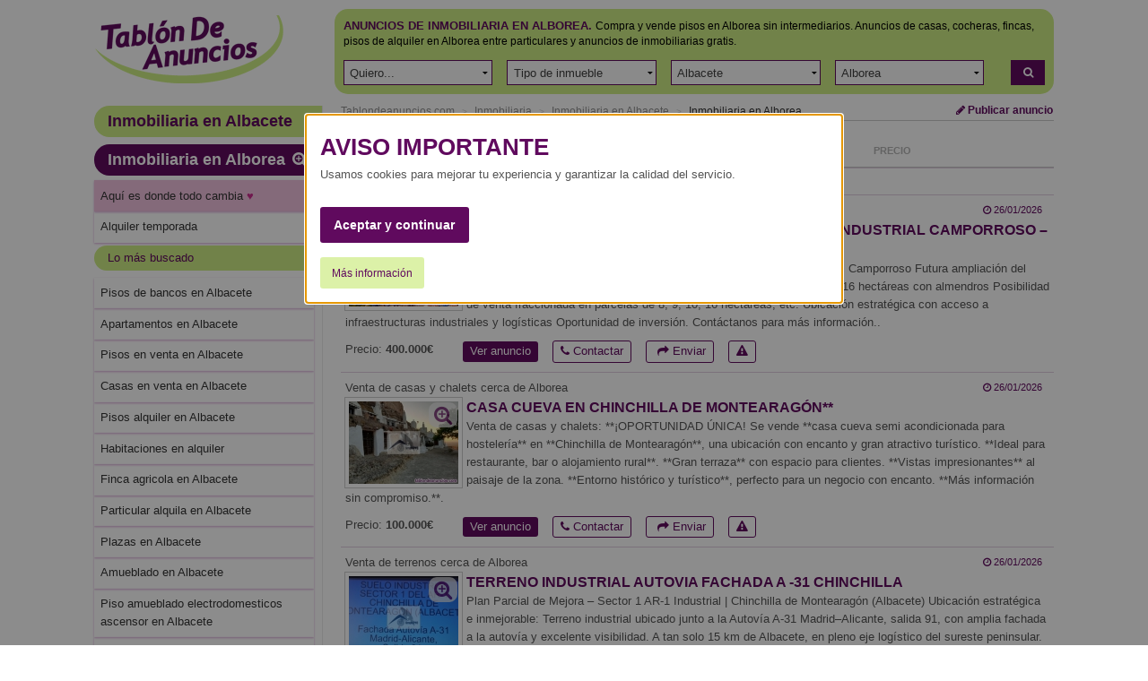

--- FILE ---
content_type: text/html; charset=ISO-8859-1
request_url: https://www.tablondeanuncios.com/inmobiliaria-en-alborea-albacete/
body_size: 13656
content:
<!DOCTYPE html >
<!--[if lt IE 7]><html class="no-js lt-ie9 lt-ie8 lt-ie7"> <![endif]-->
<!--[if IE 7]>   <html class="no-js lt-ie9 lt-ie8"> <![endif]-->
<!--[if IE 8]>   <html class="no-js lt-ie9"> <![endif]-->
<!--[if gt IE 8]><!--> <html class="no-js" lang="es-ES"> <!--<![endif]-->
<head>		<script>_gaq.push(['_trackEvent','Completa','inmobiliaria','Alborea'])</script><title>TABLÓN DE ANUNCIOS .COM - Anuncios inmobiliaria en Alborea - Alquiler y venta de viviendas de particulares  en Alborea</title>
<meta http-equiv="Content-Type" content="text/html; charset=iso-8859-1">
<meta name="language" content="Spanish">
<meta http-equiv="X-UA-Compatible" content="IE=edge">
<meta name="viewport" content="width=device-width, initial-scale=1">
<meta name="robots" content="index, follow">
<meta name="description" content="Inmobiliaria en Alborea sin intermediarios, alquiler y venta de vivienda en Alborea entre particulares. Pisos, chalets, apartamentos, locales comerciales, naves industriales, plazas de garaje, cocheras... - Tablón de Anuncios. ">
<!-- //
Tablondeanuncios.com: Inmobiliaria en Alborea sin intermediarios, alquiler y venta de vivienda en Alborea entre particulares. Pisos, chalets, apartamentos, locales comerciales, naves industriales, plazas de garaje, cocheras... - Tablón de Anuncios 
// -->
<link rel="dns-prefetch" href="https://images0.tablondeanuncios.com">
<link rel="dns-prefetch" href="//ssl.google-analytics.com">
<link rel="dns-prefetch" href="//www.googletagservices.com">
<link rel="dns-prefetch" href="//ajax.googleapis.com">
<link rel="canonical" href="https://www.tablondeanuncios.com/inmobiliaria-en-alborea-albacete/" >
	<script
      async
      src="https://securepubads.g.doubleclick.net/tag/js/gpt.js"
      crossorigin="anonymous"
    ></script>
	<script>
  window.googletag = window.googletag || {cmd: []};
  googletag.cmd.push(function() {
    googletag.defineSlot('/1007934/listado_top_300x250', [300, 250], 'div-gpt-ad-1720164756737-0').addService(googletag.pubads());
    googletag.defineSlot('/1007934/listado_top_970x250', [970, 250], 'div-gpt-ad-1720164874634-0').addService(googletag.pubads());
    googletag.pubads().enableSingleRequest();
	googletag.pubads().collapseEmptyDivs();
	//googletag.pubads().setPrivacySettings({nonPersonalizedAds:true});
    googletag.enableServices();
  });
</script>

<script type="text/javascript" charset="utf-8">
  (function(G,o,O,g,L,e){G[g]=G[g]||function(){(G[g]['q']=G[g]['q']||[]).push(
   arguments)},G[g]['t']=1*new Date;L=o.createElement(O),e=o.getElementsByTagName(
   O)[0];L.async=1;L.src='//www.google.com/adsense/search/async-ads.js';
  e.parentNode.insertBefore(L,e)})(window,document,'script','_googCsa');
</script>
	 <link href="https://maxcdn.bootstrapcdn.com/font-awesome/4.7.0/css/font-awesome.min.css" rel="stylesheet" media="screen">
<link rel="stylesheet" href="https://images0.tablondeanuncios.com/zurb/foundation/scss/app.css"  media="screen">
<script src="https://images0.tablondeanuncios.com/zurb/js/vendor/modernizr-2.7.2.min.js"></script>

<!--[if lt IE 9]>
<link rel="stylesheet" href="/zurb/ie8/foundation.css">
<link rel="stylesheet" href="/zurb/ie8/grid-ie8.css">
<![endif]-->

<!--[if gte IE 9]>
<style type="text/css">.gradient {filter: none;}</style>
<![endif]-->
<style>
.actual h3{text-decoration:underline; font-weight:bold;}
.tdatocon{ background-color:#cc2b8e4a; }
#myModal{text-align:center;}

</style>
<style>

.hub-section{
	padding: 10px;;
	border:1px solid #fafafa;
	background-color:#fafafa;
	margin:10px 0 50px 0;
	/*text-align:justify;*/
	
}

.hub-nav li, .link_input, close-reveal-mode {
    display: inline-block;
    margin: 0 9px 9px 0;
    width: auto;
    background: #fff;
    border: 1px solid #ddd;
    -webkit-border-radius: 3px;
    -moz-border-radius: 3px;
    -ms-border-radius: 3px;
    border-radius: 3px;
    padding: 6px 10px;
}
[class*="block-grid-"]>li {padding:0.125rem}
#myModal{}
.tituloModal{ font-size:2em; }
.lead{ font-weight:bold;}
.simple{color: #909090; text-transform:none;}
.inline { display:inline; color:#600a5f; }

.blanco{background-color:#FFF; }
h2.titleAd{ text-decoration:underline; text-transform:uppercase; }
</style>
<script>	function getCookie_Layer(e){var o=document.cookie,i=o.indexOf(" "+e+"=");if(-1==i&&(i=o.indexOf(e+"=")),-1==i)o=null;else{i=o.indexOf("=",i)+1;var a=o.indexOf(";",i);-1==a&&(a=o.length),o=unescape(o.substring(i,a))}return o}function setCookie_Layer(e,o,i){var a=new Date;a.setDate(a.getDate()+i);var t=escape(o)+(null==i?"":";expires="+a.toUTCString());document.cookie=e+"="+t+"; path=/"}

	var nonPerAds=getCookie_Layer("PerAds")>0?0:1;</script>

</div>
<script type="text/javascript">
var _gaq = _gaq || [];
_gaq.push(['_setAccount', 'UA-570619-1']);
_gaq.push(['_setCookieTimeout','604800']);
_gaq.push(['_setCustomVar',2,'Pagina','<2>-T',3]);
_gaq.push(['_setCustomVar',3,'seccion','inmobiliaria<2>',3]);
_gaq.push(['_trackPageview']);
(function() {
var ga = document.createElement('script'); ga.type = 'text/javascript'; ga.async = true;
ga.src = ('https:' == document.location.protocol ? 'https://ssl' : 'http://www') + '.google-analytics.com/ga.js';
var s = document.getElementsByTagName('script')[0]; s.parentNode.insertBefore(ga, s);
})();
</script>

<!-- Global site tag (gtag.js) - Google Analytics -->
<script async src="https://www.googletagmanager.com/gtag/js?id=G-WR9B0GSE5H"></script>
<script>
  window.dataLayer = window.dataLayer || [];
  function gtag(){dataLayer.push(arguments);}
  gtag('js', new Date());

  gtag('config', 'G-WR9B0GSE5H');



gtag('event','custom', {
    "Pagina":"<2>-T",
});
gtag('event','custom', {
    "Seccion":'inmobiliaria<2>',
});

gtag('set', 'content_group', '<2>');



</script>
<style>
/* Reemplazar solo el ícono .fa-twitter-square por el logo de X */
.fa-twitter-square {
    background: #ffffff url('https://cdn.jsdelivr.net/npm/@fortawesome/fontawesome-free/svgs/brands/x-twitter.svg') no-repeat center / 70%;
    display: inline-block;
    width: 1em;
    height: 1em;
	line-height: 1em;             /* Alinea con el texto */
    vertical-align: -0.125em;     /* Ajuste fino (igual que FA) */
    text-indent: -9999px; /* Oculta el glyph original */
    overflow: hidden;
    border-radius: 0.15em; /* Opcional: mantiene estilo "square" */
}

/* Elimina el contenido del pseudo-elemento de Font Awesome */
.fa-twitter-square:before {
    content: "" !important;
}
}
</style>
<meta property="og:image" content="https://images0.tablondeanuncios.com/imagenesdin/51/80/foto5180300.jpg" > 
<meta property="og:image" content="https://images0.tablondeanuncios.com/imagenesdin/51/80/foto5180414.jpg" > 
<meta property="og:image" content="https://images0.tablondeanuncios.com/imagenesdin/51/83/foto5183323.jpg" > 
<meta property="og:image" content="https://images0.tablondeanuncios.com/imagenesdin/50/68/foto5068859.jpg" > 
<meta property="og:image" content="https://images0.tablondeanuncios.com/imagenesdin/51/04/foto5104709.jpg" > 
<meta property="og:image" content="https://images0.tablondeanuncios.com/imagenesdin/51/04/foto5104717.jpg" > 
<meta property="og:image" content="https://images0.tablondeanuncios.com/imagenes/logo_tda_tw.png" > 
<meta property="og:description" content="Inmobiliaria en Alborea sin intermediarios, alquiler y venta de vivienda en Alborea entre particulares. Pisos, chalets, apartamentos, locales comerciales, naves industriales, plazas de garaje, cocheras... - Tablón de Anuncios. " > 
<meta property="og:title" content="TABLÓN DE ANUNCIOS .COM - Anuncios inmobiliaria en Alborea - Alquiler y venta de viviendas de particulares  en Alborea">
        </head>
<body id="body" class="front category results grid-container">
<div class="grid-x grid-padding-x align-center">
<!--[if lt IE 7]>
<p class="browsehappy">Estás usando un navegador muy antiguo. Haz clic <a href="http://browsehappy.com/" rel="nofollow" target="_blank"><strong>aquí para actualizar tu navegador</strong></a> y navegar más rápido por internet.</p>
<![endif]-->
<div class="cell medium-12 large-11 ">
<header id="header">
<div class="grid-x"><!-- wraper -->
    <div class="small-12 medium-3 cell small-only-text-center">
        <div class="grid-x">
            <div class="small-6 small-only-text-left large-12 medium-12 cell">
            <a id="logo" href="https://www.tablondeanuncios.com/" title="Tablón de Anuncios: segunda mano y ofertas de empleo" ><img src="https://images0.tablondeanuncios.com/imagenes/logo_tda.png" alt="Anuncios inmobiliaria en Alborea - Alquiler y venta de viviendas de particulares  Alborea Albacete" title="Tablón de Anuncios: segunda mano y ofertas de empleo"></a>
            
            </div>
            <div class="small-6 show-for-small-only cell">
            <div class="grid-x small-margin-collapse">
                <div class="small-4 cell" style="border-right:1px solid white;">
                <a href="#" data-toggle="offCanvas"  id="btnOffCanvas" class="button small expand"><i class="fa fa-2x fa-bars"></i></a><br>
                
            </div>
                <div class="small-4 cell" style="border-right:1px solid white;"><span onClick="nlj('/tablon.php?busquedaavanzada=1&amp;tablon_a=2')" class="button small expand"><i class="fa fa-2x fa-search-plus"></i></span>                </div>
                <div class="small-4 cell end">
                    <a href="https://www.tablondeanuncios.com/anuncio_editar.php?nuevo=1" class="button small expand" ><i class="fa fa-2x fa-pencil"></i></a>
                </div>
            </div>
            </div>
        </div>
    </div>
    <div class="small-12 medium-9 cell ">
        <div class="grid-x">
        <div id="search-box" class="small-12 cell">
        <div class="box box-green">
                    <div class="grid-x filter">
        
        <div class="small-12 cell">
                    <h1 style='display:inline;'><span class="upperbold">Anuncios de Inmobiliaria en Alborea.</span></h1>
            <h2 style='font-size:0.75rem;display:inline;'>Compra y vende pisos en Alborea sin intermediarios. Anuncios de casas, cocheras, fincas, pisos de alquiler en Alborea entre particulares y anuncios de inmobiliarias gratis.<br></h2>
                <br>
        </div>
        </div>
        <form action="/tablon.php" method="get" name="busca" id="busca" onsubmit='validaform();'>
        <div class="grid-x grid-padding-x filter">
        <div class="small-10 large-11 cell">
        <ul class="menu simple expanded">
                                                <li onClick="_gaq.push(['_trackEvent','SELECT T','inmobiliaria','',0]);">
                            <input type="hidden" name="tablon_a" id="tablon_a" value="2" >
                            <select name="quiero" id="quiero" onChange="cargaCategorias(this.id)">                            <option value="0" selected>Quiero...</option>
                            <option value="1" >Alquilar</option>
                            <option value="2" >Comprar</option>
                            <option value="3" >Compartir</option>
                        </select></li>
                        <li id="section_content" onClick="_gaq.push(['_trackEvent','SELECT T','inmobiliaria','',0]);"><select name="tablon_b" id="tablon_b"><option value="0">Tipo de inmueble</option></select></li>
                        <li onClick="_gaq.push(['_trackEvent','SELECT T','inmobiliaria','',0]);"><select name="provincia" id="provincia"  onChange='cargaCategorias(this.id);'><option value="0">Todas las provincias</option></select></li>
                        <li >
                            <div class="row collapse">
                                <div class="small-12 columns" onClick="_gaq.push(['_trackEvent','SELECT T','inmobiliaria','',0]);">
                            <select name="localidad" id="localidad"><option value="0">Todas las localidades</option><option value="abengibre">Abengibre</option><option value="alatoz">Alatoz</option><option value="albacete">Albacete</option><option value="albatana">Albatana</option><option value="alborea" selected>Alborea</option><option value="alcadozo">Alcadozo</option><option value="alcala del jucar">Alcalá del Júcar</option><option value="alcaraz">Alcaraz</option><option value="almansa">Almansa</option><option value="alpera">Alpera</option><option value="ayna">Ayna</option><option value="balazote">Balazote</option><option value="balsa de ves">Balsa de Ves</option><option value="barrax">Barrax</option><option value="bienservida">Bienservida</option><option value="bogarra">Bogarra</option><option value="bonete">Bonete</option><option value="carcelen">Carcelén</option><option value="casas de juan nunez">Casas de Juan Núñez</option><option value="casas de lazaro">Casas de Lázaro</option><option value="casas de ves">Casas de Ves</option><option value="casasibanez">CasasIbáñez</option><option value="caudete">Caudete</option><option value="cenizate">Cenizate</option><option value="chinchilla de montearagon">Chinchilla de MonteAragón</option><option value="corralrubio">CorralRubio</option><option value="cotillas">Cotillas</option><option value="el ballestero">El Ballestero</option><option value="el bonillo">El Bonillo</option><option value="elche de la sierra">Elche de la Sierra</option><option value="ferez">Férez</option><option value="fuensanta">Fuensanta</option><option value="fuentealamo">FuenteÁlamo</option><option value="fuentealbilla">Fuentealbilla</option><option value="golosalvo">Golosalvo</option><option value="hellin">Hellín</option><option value="higueruela">Higueruela</option><option value="hoyagonzalo">HoyaGonzalo</option><option value="jorquera">Jorquera</option><option value="la gineta">La Gineta</option><option value="la herrera">La Herrera</option><option value="la recueja">La Recueja</option><option value="la roda">La Roda</option><option value="letur">Letur</option><option value="lezuza">Lezuza</option><option value="lietor">Liétor</option><option value="madrigueras">Madrigueras</option><option value="mahora">Mahora</option><option value="masegoso">Masegoso</option><option value="minaya">Minaya</option><option value="molinicos">Molinicos</option><option value="montalvos">Montalvos</option><option value="montealegre del castillo">Montealegre del Castillo</option><option value="motilleja">Motilleja</option><option value="munera">Munera</option><option value="navas de jorquera">Navas de Jorquera</option><option value="nerpio">Nerpio</option><option value="ontur">Ontur</option><option value="ossa de montiel">Ossa de Montiel</option><option value="paterna del madera">Paterna del Madera</option><option value="penas de san pedro">Peñas de San Pedro</option><option value="penascosa">Peñascosa</option><option value="petrola">Pétrola</option><option value="povedilla">Povedilla</option><option value="pozo canada">Pozo Cañada</option><option value="pozohondo">Pozohondo</option><option value="pozolorente">PozoLorente</option><option value="pozuelo">Pozuelo</option><option value="riopar">Riópar</option><option value="robledo">Robledo</option><option value="salobre">Salobre</option><option value="san pedro">San Pedro</option><option value="socovos">Socovos</option><option value="tarazona de la mancha">Tarazona de la Mancha</option><option value="tobarra">Tobarra</option><option value="valdeganga">Valdeganga</option><option value="vianos">Vianos</option><option value="villa de ves">Villa de Ves</option><option value="villalgordo del jucar">Villalgordo del Júcar</option><option value="villamalea">Villamalea</option><option value="villapalacios">Villapalacios</option><option value="villarrobledo">Villarrobledo</option><option value="villatoya">Villatoya</option><option value="villavaliente">Villavaliente</option><option value="villaverde de guadalimar">Villaverde de Guadalimar</option><option value="viveros">Viveros</option><option value="yeste">Yeste</option>                        </select></div>
                    </div>
        
                    </li>
                    
                                                
                                
                </ul>
        </div>
                <div class="small-2 large-1 cell">
                      <span onClick='javascript:validaform();_gaq.push(["_trackEvent","AFINAR","T inmobiliaria","",0]);'  title="Buscar" class="link_js button small postfix expand"><i class="fa fa-search"></i></span>
                                

            </div>
            <!-- /search input (row) -->
        <input type="hidden" name="orden" value="" ><input name="Submitoculto" type="hidden" value="Buscar"><input name="Submit" type="hidden" value="Buscar">
        <input type="hidden" name="sc" id="selectcambiados" value="" ></form>
                </div><!-- /panel -->
        </div><!-- /search and filter -->
        </div>
    </div><!-- /search, filter, publish -->
</div>
</header>
<!-- main wapper -->
<div id="page">
	<div class="grid-x grid-margin-x">
		<!-- aside: left column (desktop) -->
		<div class="medium-3 cell">
        
                
                
			<aside id="aside">
				<!-- medium and up screens (ul.side-nav) -->
				<div class="off-canvas in-canvas-for-medium position-left " id="offCanvas" data-off-canvas>					                        
					<p class="subheader secondary"><a href="https://www.tablondeanuncios.com/inmobiliaria-en-albacete/">Inmobiliaria en Albacete</a></p>
										
				  <p class="subheader grid-x small-row-collapse" style="margin-bottom:5px;">

						<span class="small-11 cell"><a href="https://www.tablondeanuncios.com/inmobiliaria-en-alborea-albacete/" >Inmobiliaria en Alborea </a></span>


					<span onClick='location.href="/tablon.php?busquedaavanzada=1&amp;tablon_a=2";'  title="Ver todos los filtros: Búsqueda avanzada" class="small-1 cell link_js" ><i class="fa  fa-search-plus"></i></span></p>

					


					<ul class="off-canvas-list listaOffCanvas">							
<li class="tdatocon"><a href="https://www.tablondeanuncios.com/contactos-en-albacete/?l=tdatocont" rel="nofollow" title="Privados  en Alborea" >Aqu&iacute; es donde todo cambia <span style='color:#cc2b8e'>&#8234;&#8234;&hearts;&#65038;&#8236;</span></a></li>
<li><a href="/alquiler-temporada-en-alborea-albacete/" ><span>Alquiler temporada</span></a></li></ul>

<p class="subheader secondary">Lo más buscado</p>
<ul class="off-canvas-list listaOffCanvas"><li><a href="/pisos-de-bancos-en-albacete/">Pisos de bancos en Albacete</a></li><li><a href="/compra-venta-apartamentos-en-albacete/">Apartamentos en Albacete</a></li><li><a href="/venta-pisos-en-albacete/">Pisos en venta en Albacete</a></li><li><a href="/venta-casas-chalets-en-albacete/">Casas en venta en Albacete</a></li><li><a href="/alquiler-pisos-en-albacete/">Pisos alquiler en Albacete</a></li><li><a href="/alquiler-habitacion/">Habitaciones en alquiler</a></li><li><a href="/inmobiliaria-en-albacete/finca-agricola.htm">Finca agricola en Albacete</a></li><li><a href="/inmobiliaria-en-albacete/particular-alquila.htm">Particular alquila en Albacete</a></li><li><a href="/inmobiliaria-en-albacete/plazas.htm">Plazas en Albacete</a></li><li><a href="/inmobiliaria-en-albacete/amueblado.htm">Amueblado en Albacete</a></li><li><a href="/inmobiliaria-en-albacete/piso-amueblado-electrodomesticos-ascensor.htm">Piso amueblado electrodomesticos ascensor en Albacete</a></li><li><a href="/inmobiliaria-en-albacete/apartamento-amueblado.htm">Apartamento amueblado en Albacete</a></li><li><a href="/inmobiliaria-en-albacete/para-reformar.htm">Para reformar en Albacete</a></li><li><a href="/inmobiliaria-en-albacete/con-calefaccion-central.htm">Con calefaccion central en Albacete</a></li><li><a href="/inmobiliaria-en-albacete/plaza-amplia.htm">Plaza amplia en Albacete</a></li><li><a href="/inmobiliaria-en-albacete/terraza.htm">Terraza en Albacete</a></li><li><a href="/inmobiliaria-en-albacete/garaje-grande.htm">Garaje grande en Albacete</a></li><li><a href="/inmobiliaria-en-albacete/habitacion.htm">Habitacion en Albacete</a></li><li><a href="/inmobiliaria-en-albacete/casa-amueblada.htm">Casa amueblada en Albacete</a></li><li><a href="/inmobiliaria-en-albacete/alquiler-cocheras.htm">Alquiler cocheras en Albacete</a></li><li><a href="/inmobiliaria-en-albacete/casa-independiente.htm">Casa independiente en Albacete</a></li></ul>
<div class="off-canvas-list">
	<div style="width:175px; padding:5px; margin:10px auto;" >
				<div style="width:160px;margin:auto;" id="bannerFile" data-interchange="[../includes/small.html, (small)],[../includes/lateralbannerlis2.html,(medium)]">
&nbsp;
</div>
			</div>
</div>

<p class="subheader secondary">Otras áreas</p>
<ul class="off-canvas-list listaOffCanvas"><li><a href="https://www.tablondeanuncios.com/motor-en-albacete/" title="Motor en Albacete">Motor en Albacete</a></li><li><a href="https://www.tablondeanuncios.com/inmobiliaria-en-albacete/" title="Inmobiliaria en Albacete">Inmobiliaria en Albacete</a></li><li><a href="https://www.tablondeanuncios.com/negocios-en-albacete/" title="Negocios en Albacete">Negocios en Albacete</a></li><li><a href="https://www.tablondeanuncios.com/trabajo-en-albacete/" title="Trabajo en Albacete">Trabajo en Albacete</a></li><li><a href="https://www.tablondeanuncios.com/informatica-en-albacete/" title="Informática en Albacete">Informática en Albacete</a></li><li><a href="https://www.tablondeanuncios.com/hogar-en-albacete/" title="Hogar en Albacete">Hogar en Albacete</a></li><li><a href="https://www.tablondeanuncios.com/ocio-en-albacete/" title="Ocio en Albacete">Ocio en Albacete</a></li><li><a href="https://www.tablondeanuncios.com/vacaciones-en-albacete/" title="Viajes y Vacaciones en Albacete">Viajes y Vacaciones en Albacete</a></li><li><a href="https://www.tablondeanuncios.com/deportes-en-albacete/" title="Deportes en Albacete">Deportes en Albacete</a></li><li><a href="https://www.tablondeanuncios.com/estudiantes-en-albacete/" title="Estudiantes en Albacete">Estudiantes en Albacete</a></li><li><a href="https://www.tablondeanuncios.com/servicios-profesionales-en-albacete/" title="Guía Servicios en Albacete">Guía Servicios en Albacete</a></li><li><a href="https://www.tablondeanuncios.com/productos-mercado-local-en-albacete/" title="Mercado Local en Albacete">Mercado Local en Albacete</a></li><li><a href="https://www.tablondeanuncios.com/compartir-prestar-en-albacete/" title="Compartir y prestar en Albacete">Compartir y prestar en Albacete</a></li></ul>
</div>

</aside>
</div><!-- /aside: left column (desktop) -->
<div class="medium-9 cell">


	<section>
		<header>
			<div class="grid-x small-margin-collapse">
				
					<div class="small-12 medium-9 cell">
						<ul class="breadcrumbs">
							<li class='ncurrent hide-for-small-only'><a href="https://www.tablondeanuncios.com/" title="Anuncios segunda mano">Tablondeanuncios.com</a></li><li class='ncurrent hide-for-small-only'><a href="/inmobiliaria/" title="Inmobiliaria">Inmobiliaria</a></li><li class='ncurrent'><a href="/inmobiliaria-en-albacete/" title="Inmobiliaria en Alborea ">Inmobiliaria en Albacete</a></li><li><a href="/inmobiliaria-en-alborea-albacete/" title="Inmobiliaria en Alborea ">Inmobiliaria en Alborea</a></li></ul>
							</div>
						
							<div class="hide-for-small-only large-3 medium-3 cell text-right">

<a href="https://www.tablondeanuncios.com/anuncio_editar.php?nuevo=1" class="button small blank zero" ><i class="fa fa-pencil"></i> Publicar anuncio</a>
</div>
						
						
					</div>  
				</header>
				<hr/>
						<aside>
			<div class="grid-x">
				<hr class="show-for-small-only separator">
				
				<div class="small-12 cell">
                <h2 class="number-of-results small-only-text-center">
                
                Nuevos 7 anuncios de inmobiliaria en Alborea                 </h2>
				</div>
										
					<div class="small-6 medium-3  cell">
						<select id="SupplyAndDemand"  onChange="javascript:location.href=this.value;">
							<option value="/inmobiliaria-en-alborea-albacete/?demanda=t" >Ofertas y Demandas</option>
							<option value="/inmobiliaria-en-alborea-albacete/" selected>Oferta</option>
							<option value="/inmobiliaria-en-alborea-albacete/?demanda=1" >Demanda</option>
						</select>
					</div>
									<div class="small-7 small-offset-2 cell end "><!-- filter -->
					<ul class="filters small-up-3 grid-x zero">
						<li class="small-only-text-center medium-text-right current  cell"><span onClick='nlj("https://www.tablondeanuncios.com/inmobiliaria-en-alborea-albacete/?orden=fechaa");' class="link_js" title="Mostrar primero más antiguo">Fecha <i class="fa fa-angle-down"></i></span></li>	<li class="small-only-text-center medium-text-right  cell"><span onClick='nlj("https://www.tablondeanuncios.com/inmobiliaria-en-alborea-albacete/?orden=precio");' class="link_js" title="Ordenar por precio">Precio</span></li></ul>
</div>
</div>
</aside>
<hr>
<div>
<script type="text/javascript">
var width_w;
var llamar_num_anuncios;
var llamar_num_anuncios_i;
var channel_design_busqueda;
var channel_design_contenido;
var nativos;
var nativos_sup;
var nativos_inf;
var nh;
var nhi;
width_w=document.body.offsetWidth;
if(width_w>500)
{
	llamar_num_anuncios=2;
	llamar_num_anuncios_s=1;
	llamar_num_anuncios_i=1;
	channel_design_busqueda=2273463030;
	channel_design_contenido=8319996637;
	nativos=1920635438;
//	nativos_sup=1920635438;
//	nativos_inf=1920635438;
	nativos_sup=5511132637; //texto - solo texto
	nativos_inf=5511132637; //texto - solo texto
	
		nativos_sup=5511132637; //texto - solo texto
	nativos_inf=3476343039; //texto - thumb + texto
	llamar_num_anuncios=2;
	llamar_num_anuncios_s=1;
	llamar_num_anuncios_i=2;
	nh=90;
	nhi=130;
	
}
else
{
	llamar_num_anuncios=1;
	llamar_num_anuncios_s=1;
	llamar_num_anuncios_i=1;
	channel_design_busqueda=3750196231;
	channel_design_contenido=9796729837;
	nativos=6071633436;
		nativos_sup=9262511435; //texto - thumb + texto
	nativos_inf=6228319839; //texto + display - thumb + texto
	nh=80;
	//nh=80;
	nhi=nh;
	
}
</script>
		<!-- /1007934/listado_top_970x250 -->
		<div id='div-gpt-ad-1720164874634-0' style='min-width: 970px; min-height: 250px;'>
		  <script>
			googletag.cmd.push(function() { googletag.display('div-gpt-ad-1720164874634-0'); });
		  </script>
		</div>
				<div id="wide_ad_unit_b" ></div>
		

	
</div>




	</section>
    <article class="result-item">
    <hr>
    
    <h3 class="titleAd">inmobiliaria cerca de Alborea    </h3>
    </article>
	<article class="result-item" id="5180300">
<div class="grid-x small-12 cell">
	<div class="small-9 cell"><p>Venta de terrenos cerca de Alborea</p></div>
<div class="small-3 cell text-right fecha"><i class="fa fa-clock-o"></i>  26/01/2026</div>
</div>    

<div class="small-12 cell">
<span class="link_js th [radius] left span_foto" onClick="javascript:nlj('/venta-terrenos-en-chinchilla_de_montearagon-albacete/terreno_de_50_hectareas_junto_al_poligono_industrial_camporroso__chinchilla_de_-5180300.htm',1);" title="Ampliar fotograf&iacute;s">
<img alt="Terreno de 50 hectáreas junto al polígono industrial camporroso – chinchilla de " class="lazyload" src="https://images0.tablondeanuncios.com/imagenes/no-image-thumb.jpg" data-src="https://images0.tablondeanuncios.com/imagenesthumb/51/80/foto5180300.jpg"/>
<span class="fotos-plus" title="Ampliar fotos" ><i class="fa fa-2x fa-search-plus"></i></span>
 </span>
<h3><a id="a5180300" href="https://www.tablondeanuncios.com/venta-terrenos-en-chinchilla_de_montearagon-albacete/terreno_de_50_hectareas_junto_al_poligono_industrial_camporroso__chinchilla_de_-5180300.htm" rel="bookmark" target="_blank" class="titleAd">Terreno de 50 hectáreas junto al polígono industrial camporroso – chinchilla de </a></h3>
<p class="hide-for-small-only"> Ubicación: Chinchilla de Montearagón, lindante con el Polígono Industrial Camporroso
 Futura ampliación del Polígono

 CARACTERÍSTICAS:
 Superficie total: 50 hectáreas. De ellas, 16 hectáreas con almendros
 Posibilidad de venta fraccionada en parcelas de 8, 9, 10, 16 hectáreas, etc.
 Ubicación estratégica con acceso a infraestructuras industriales y logísticas

 Oportunidad de inversión. Contáctanos para más información..</p>
<p class="show-for-small-only"><strong>400.000&euro;</strong></p>
</div>
<footer  class="grid-x small-12 cell  ">
<p class="medium-2 cell hide-for-small-only ">
	Precio: <strong>400.000&euro;</strong>		
	</p>
<ul class="menu simple small-12 medium-10 cell ">
		<li class="label radius link_js" onclick='nlj("https://www.tablondeanuncios.com/venta-terrenos-en-chinchilla_de_montearagon-albacete/terreno_de_50_hectareas_junto_al_poligono_industrial_camporroso__chinchilla_de_-5180300.htm",1);'>Ver anuncio</li>
		
		<li class="link_js label radius inverso " onClick="javascript:wet('solicitar_info_p_lite.php?t=1769910377&anuncio=',5180300); _gaq.push(['_trackEvent','Solicitar info','inmobiliaria','',5180300]);"><i class="fa fa-phone"></i> Contactar</li>
		
        <li class="link_js label radius inverso" onclick='_gaq.push(["_trackEvent","Compartir","T","Venta de terrenos"]);javascript:wet("compartir.php?idanuncio=","5180300",350,300);'>&nbsp;<i class="fa fa-share"></i> Enviar</li>
		
		<li class="hide-for-small-only link_js label radius inverso" onclick='javascript:wet("aviso_marcado.php?anuncio=",5180300,400,350);'><i class="fa fa-exclamation-triangle"></i></li></ul>
	
</footer>
<hr><!-- separator -->  
</article><article class="result-item" id="5180414">
<div class="grid-x small-12 cell">
	<div class="small-9 cell"><p>Venta de casas y chalets cerca de Alborea</p></div>
<div class="small-3 cell text-right fecha"><i class="fa fa-clock-o"></i>  26/01/2026</div>
</div>    

<div class="small-12 cell">
<span class="link_js th [radius] left span_foto" onClick="javascript:nlj('/venta-casas-chalets-en-chinchilla_de_montearagon-albacete/casa_cueva_en_chinchilla_de_montearagon__-5180414.htm',1);" title="Ampliar fotograf&iacute;s">
<img alt="Casa cueva en chinchilla de montearagón**  " class="lazyload" src="https://images0.tablondeanuncios.com/imagenes/no-image-thumb.jpg" data-src="https://images0.tablondeanuncios.com/imagenesthumb/51/80/foto5180414.jpg"/>
<span class="fotos-plus" title="Ampliar fotos" ><i class="fa fa-2x fa-search-plus"></i></span>
 </span>
<h3><a id="a5180414" href="https://www.tablondeanuncios.com/venta-casas-chalets-en-chinchilla_de_montearagon-albacete/casa_cueva_en_chinchilla_de_montearagon__-5180414.htm" rel="bookmark" target="_blank" class="titleAd">Casa cueva en chinchilla de montearagón**  </a></h3>
<p class="hide-for-small-only">Venta de casas y chalets: **¡OPORTUNIDAD ÚNICA!

Se vende **casa cueva semi acondicionada para hostelería** en **Chinchilla de Montearagón**, una ubicación con encanto y gran atractivo turístico.  

 **Ideal para restaurante, bar o alojamiento rural**.  
 **Gran terraza** con espacio para clientes.  
 **Vistas impresionantes** al paisaje de la zona.  
 **Entorno histórico y turístico**, perfecto para un negocio con encanto.  

 **Más información sin compromiso.**.</p>
<p class="show-for-small-only"><strong>100.000&euro;</strong></p>
</div>
<footer  class="grid-x small-12 cell  ">
<p class="medium-2 cell hide-for-small-only ">
	Precio: <strong>100.000&euro;</strong>		
	</p>
<ul class="menu simple small-12 medium-10 cell ">
		<li class="label radius link_js" onclick='nlj("https://www.tablondeanuncios.com/venta-casas-chalets-en-chinchilla_de_montearagon-albacete/casa_cueva_en_chinchilla_de_montearagon__-5180414.htm",1);'>Ver anuncio</li>
		
		<li class="link_js label radius inverso " onClick="javascript:wet('solicitar_info_p_lite.php?t=1769910377&anuncio=',5180414); _gaq.push(['_trackEvent','Solicitar info','inmobiliaria','',5180414]);"><i class="fa fa-phone"></i> Contactar</li>
		
        <li class="link_js label radius inverso" onclick='_gaq.push(["_trackEvent","Compartir","T","Venta de casas y chalets"]);javascript:wet("compartir.php?idanuncio=","5180414",350,300);'>&nbsp;<i class="fa fa-share"></i> Enviar</li>
		
		<li class="hide-for-small-only link_js label radius inverso" onclick='javascript:wet("aviso_marcado.php?anuncio=",5180414,400,350);'><i class="fa fa-exclamation-triangle"></i></li></ul>
	
</footer>
<hr><!-- separator -->  
</article><article class="result-item" id="5183323">
<div class="grid-x small-12 cell">
	<div class="small-9 cell"><p>Venta de terrenos cerca de Alborea</p></div>
<div class="small-3 cell text-right fecha"><i class="fa fa-clock-o"></i>  26/01/2026</div>
</div>    

<div class="small-12 cell">
<span class="link_js th [radius] left span_foto" onClick="javascript:nlj('/venta-terrenos-en-chinchilla_de_montearagon-albacete/oportunidad_de_inversion_en_zona_carretas_puerta_valencia-5183323.htm',1);" title="Ampliar fotograf&iacute;s">
<img alt="Terreno industrial autovia fachada A -31 chinchilla " class="lazyload" src="https://images0.tablondeanuncios.com/imagenes/no-image-thumb.jpg" data-src="https://images0.tablondeanuncios.com/imagenesthumb/51/83/foto5183323.jpg"/>
<span class="fotos-plus" title="Ampliar fotos" ><i class="fa fa-2x fa-search-plus"></i></span>
 </span>
<h3><a id="a5183323" href="https://www.tablondeanuncios.com/venta-terrenos-en-chinchilla_de_montearagon-albacete/oportunidad_de_inversion_en_zona_carretas_puerta_valencia-5183323.htm" rel="bookmark" target="_blank" class="titleAd">Terreno industrial autovia fachada A -31 chinchilla </a></h3>
<p class="hide-for-small-only">Plan Parcial de Mejora – Sector 1 AR-1 Industrial | Chinchilla de Montearagón (Albacete)

 Ubicación estratégica e inmejorable:
Terreno industrial ubicado junto a la Autovía A-31 Madrid–Alicante, salida 91, con amplia fachada a la autovía y excelente visibilidad.
A tan solo 15 km de Albacete, en pleno eje logístico del sureste peninsular.

Clasificación urbanística: Suelo Industrial.
Incluido en el Plan Parcial de Mejora del Sector 1 – AR-1 Industrial del P.O.M.
Accesos directos de entrada y salida a la autovía.
Ideal para logística, industria, distribución o centros tecnológicos.

Ubicación con gran proyección, perfecta para empre.</p>
<p class="show-for-small-only"><strong>1.200.000&euro;</strong></p>
</div>
<footer  class="grid-x small-12 cell  ">
<p class="medium-2 cell hide-for-small-only ">
	Precio: <strong>1.200.000&euro;</strong>		
	</p>
<ul class="menu simple small-12 medium-10 cell ">
		<li class="label radius link_js" onclick='nlj("https://www.tablondeanuncios.com/venta-terrenos-en-chinchilla_de_montearagon-albacete/oportunidad_de_inversion_en_zona_carretas_puerta_valencia-5183323.htm",1);'>Ver anuncio</li>
		
		<li class="link_js label radius inverso " onClick="javascript:wet('solicitar_info_p_lite.php?t=1769910377&anuncio=',5183323); _gaq.push(['_trackEvent','Solicitar info','inmobiliaria','',5183323]);"><i class="fa fa-phone"></i> Contactar</li>
		
        <li class="link_js label radius inverso" onclick='_gaq.push(["_trackEvent","Compartir","T","Venta de terrenos"]);javascript:wet("compartir.php?idanuncio=","5183323",350,300);'>&nbsp;<i class="fa fa-share"></i> Enviar</li>
		
		<li class="hide-for-small-only link_js label radius inverso" onclick='javascript:wet("aviso_marcado.php?anuncio=",5183323,400,350);'><i class="fa fa-exclamation-triangle"></i></li></ul>
	
</footer>
<hr><!-- separator -->  
</article><article class="result-item" id="5068859">
<div class="grid-x small-12 cell">
	<div class="small-9 cell"><p>Alquiler de locales cerca de Alborea</p></div>
<div class="small-3 cell text-right fecha"><i class="fa fa-clock-o"></i>  14/04/2025</div>
</div>    

<div class="small-12 cell">
<span class="link_js th [radius] left span_foto" onClick="javascript:nlj('/alquiler-locales-en-albacete/alquiler_o_venta-5068859.htm',1);" title="Ampliar fotograf&iacute;s">
<img alt="Alquiler o venta" class="lazyload" src="https://images0.tablondeanuncios.com/imagenes/no-image-thumb.jpg" data-src="https://images0.tablondeanuncios.com/imagenesthumb/50/68/foto5068859.jpg"/>
<span class="fotos-plus" title="Ampliar fotos" ><i class="fa fa-2x fa-search-plus"></i></span>
 </span>
<h3><a id="a5068859" href="https://www.tablondeanuncios.com/alquiler-locales-en-albacete/alquiler_o_venta-5068859.htm" rel="bookmark" target="_blank" class="titleAd">De transito, Alquiler o venta</a></h3>
<p class="hide-for-small-only">Alquiler de local muy bien sitiado, chaflán diáfano absolutamente,  en Chinchilla de Montearagon, a pie de autovía y crta de interior. En la zona más popular de lo localidad. Al paso del Colegio, instituto, zona de recreo y parque y los restaurantes de crta.
 Aprox 380mts, libres disponibles y también cabe posible alquilar la mitad. Ideal para restaurante o comercio, exposición y venta.
Todas las facilidades para su alquiler o venta. 
Llámanos cualquier día de la semana para verlo. El precio….increíble &#128077;.</p>
<p class="show-for-small-only"><strong>1&euro;</strong></p>
</div>
<footer  class="grid-x small-12 cell  ">
<p class="medium-2 cell hide-for-small-only ">
	Precio: <strong>1&euro;</strong>		
	</p>
<ul class="menu simple small-12 medium-10 cell ">
		<li class="label radius link_js" onclick='nlj("https://www.tablondeanuncios.com/alquiler-locales-en-albacete/alquiler_o_venta-5068859.htm",1);'>Ver anuncio</li>
		
		<li class="link_js label radius inverso " onClick="javascript:wet('solicitar_info_p_lite.php?t=1769910377&anuncio=',5068859); _gaq.push(['_trackEvent','Solicitar info','inmobiliaria','',5068859]);"><i class="fa fa-phone"></i> Contactar</li>
		
        <li class="link_js label radius inverso" onclick='_gaq.push(["_trackEvent","Compartir","T","Alquiler de locales"]);javascript:wet("compartir.php?idanuncio=","5068859",350,300);'>&nbsp;<i class="fa fa-share"></i> Enviar</li>
		
		<li class="hide-for-small-only link_js label radius inverso" onclick='javascript:wet("aviso_marcado.php?anuncio=",5068859,400,350);'><i class="fa fa-exclamation-triangle"></i></li></ul>
	
</footer>
<hr><!-- separator -->  
</article><article class="result-item" id="4987915">
<div class="grid-x small-12 cell">
	<div class="small-9 cell"><p>Alquiler de pisos cerca de Alborea</p></div>
<div class="small-3 cell text-right fecha"><i class="fa fa-clock-o"></i>  06/09/2024</div>
</div>    

<div class="small-12 cell">
<span class="link_js th [radius] left span_foto" onClick="javascript:nlj('/alquiler-pisos-en-chinchilla_de_montearagon-albacete/se_alquila_piso_para_feria__-4987915.htm',1);" title="Ampliar fotograf&iacute;s">
<img alt="Se alquila piso para feria  " class="lazyload" src="https://images0.tablondeanuncios.com/imagenes/no-image-thumb.jpg" data-src="https://images0.tablondeanuncios.com/imagenes/no-image-thumb.jpg"/>
 </span>
<h3><a id="a4987915" href="https://www.tablondeanuncios.com/alquiler-pisos-en-chinchilla_de_montearagon-albacete/se_alquila_piso_para_feria__-4987915.htm" rel="bookmark" target="_blank" class="titleAd">Se alquila piso para feria  </a></h3>
<p class="hide-for-small-only">Se alquila piso para feria de albacete 
maximo de 6 pax
300 euros diarios.</p>
<p class="show-for-small-only"><strong>300&euro;</strong></p>
</div>
<footer  class="grid-x small-12 cell  ">
<p class="medium-2 cell hide-for-small-only ">
	Precio: <strong>300&euro;</strong>		
	</p>
<ul class="menu simple small-12 medium-10 cell ">
		<li class="label radius link_js" onclick='nlj("https://www.tablondeanuncios.com/alquiler-pisos-en-chinchilla_de_montearagon-albacete/se_alquila_piso_para_feria__-4987915.htm",1);'>Ver anuncio</li>
		
		<li class="link_js label radius inverso " onClick="javascript:wet('solicitar_info_p_lite.php?t=1769910377&anuncio=',4987915); _gaq.push(['_trackEvent','Solicitar info','inmobiliaria','',4987915]);"><i class="fa fa-phone"></i> Contactar</li>
		
        <li class="link_js label radius inverso" onclick='_gaq.push(["_trackEvent","Compartir","T","Alquiler de pisos"]);javascript:wet("compartir.php?idanuncio=","4987915",350,300);'>&nbsp;<i class="fa fa-share"></i> Enviar</li>
		
		<li class="hide-for-small-only link_js label radius inverso" onclick='javascript:wet("aviso_marcado.php?anuncio=",4987915,400,350);'><i class="fa fa-exclamation-triangle"></i></li></ul>
	
</footer>
<hr><!-- separator -->  
</article><article class="result-item" id="5104709">
<div class="grid-x small-12 cell">
	<div class="small-9 cell"><p>Venta de casas y chalets cerca de Alborea</p></div>
<div class="small-3 cell text-right fecha"><i class="fa fa-clock-o"></i>  06/08/2024</div>
</div>    

<div class="small-12 cell">
<span class="link_js th [radius] left span_foto" onClick="javascript:nlj('/venta-casas-chalets-en-casas_de_juan_nunez-albacete/casa_adosado_262_m2_4_dormitorios_2_banos_2_g-5104709.htm',1);" title="Ampliar fotograf&iacute;s">
<img alt="Casa, Adosado, 262 m2, 4 dormitorios, 2 baños, 2 g" class="lazyload" src="https://images0.tablondeanuncios.com/imagenes/no-image-thumb.jpg" data-src="https://images0.tablondeanuncios.com/imagenesthumb/51/04/foto5104709.jpg"/>
<span class="fotos-plus" title="Ampliar fotos" ><i class="fa fa-2x fa-search-plus"></i></span>
 </span>
<h3><a id="a5104709" href="https://www.tablondeanuncios.com/venta-casas-chalets-en-casas_de_juan_nunez-albacete/casa_adosado_262_m2_4_dormitorios_2_banos_2_g-5104709.htm" rel="bookmark" target="_blank" class="titleAd">Casa, Adosado, 262 m2, 4 dormitorios, 2 baños, 2 g</a></h3>
<p class="hide-for-small-only">Casa, Adosado, 262 m2, 4 dormitorios, 2 baños, 2 garajes, Nuevo, planta 0, con trastero,  SOLAMENTE ALQUILER CON OPCION A COMPRA 120.000 ?, con OPCIÓN A COMPRA. Alquiler 400 ? MES, comunidad incluida .</p>
<p class="show-for-small-only"><strong>105.000&euro;</strong></p>
</div>
<footer  class="grid-x small-12 cell  ">
<p class="medium-2 cell hide-for-small-only ">
	Precio: <strong>105.000&euro;</strong>		
	</p>
<ul class="menu simple small-12 medium-10 cell ">
		<li class="label radius link_js" onclick='nlj("https://www.tablondeanuncios.com/venta-casas-chalets-en-casas_de_juan_nunez-albacete/casa_adosado_262_m2_4_dormitorios_2_banos_2_g-5104709.htm",1);'>Ver anuncio</li>
		
		<li class="link_js label radius inverso " onClick="javascript:wet('solicitar_info_p_lite.php?t=1769910377&anuncio=',5104709); _gaq.push(['_trackEvent','Solicitar info','inmobiliaria','',5104709]);"><i class="fa fa-phone"></i> Contactar</li>
		
        <li class="link_js label radius inverso" onclick='_gaq.push(["_trackEvent","Compartir","T","Venta de casas y chalets"]);javascript:wet("compartir.php?idanuncio=","5104709",350,300);'>&nbsp;<i class="fa fa-share"></i> Enviar</li>
		
		<li class="hide-for-small-only link_js label radius inverso" onclick='javascript:wet("aviso_marcado.php?anuncio=",5104709,400,350);'><i class="fa fa-exclamation-triangle"></i></li></ul>
	
</footer>
<hr><!-- separator -->  
</article><article class="result-item" id="5104717">
<div class="grid-x small-12 cell">
	<div class="small-9 cell"><p>Venta de casas y chalets cerca de Alborea</p></div>
<div class="small-3 cell text-right fecha"><i class="fa fa-clock-o"></i>  06/08/2024</div>
</div>    

<div class="small-12 cell">
<span class="link_js th [radius] left span_foto" onClick="javascript:nlj('/venta-casas-chalets-en-casas_de_juan_nunez-albacete/chalet_adosado_262_m2_4_dormitorios_2_banos_2-5104717.htm',1);" title="Ampliar fotograf&iacute;s">
<img alt="Chalet, Adosado, 262 m2, 4 dormitorios, 2 baños, 2" class="lazyload" src="https://images0.tablondeanuncios.com/imagenes/no-image-thumb.jpg" data-src="https://images0.tablondeanuncios.com/imagenesthumb/51/04/foto5104717.jpg"/>
<span class="fotos-plus" title="Ampliar fotos" ><i class="fa fa-2x fa-search-plus"></i></span>
 </span>
<h3><a id="a5104717" href="https://www.tablondeanuncios.com/venta-casas-chalets-en-casas_de_juan_nunez-albacete/chalet_adosado_262_m2_4_dormitorios_2_banos_2-5104717.htm" rel="bookmark" target="_blank" class="titleAd">Chalet, Adosado, 262 m2, 4 dormitorios, 2 baños, 2</a></h3>
<p class="hide-for-small-only">Chalet, Adosado, 262 m2, 4 dormitorios, 2 baños, 2 garajes, Seminuevo, planta 0, 3 armarios, 1 terrazas, 15 m2 de terraza, cocina Amueblada,  ADOSADO EN CASAS DE JUAN NUÑEZ, LA CAÑADA, 24O METROS UTILES, SIN MUEBLES, FALTA FRIGORIFICO Y LAVADORA, TERRAZA DE 15 METROS, 4 DORMITORIOS, 2 BAÑOS, AMPLIO GARAJE, CALEFACCION DE PROPANO, SEMINUEVO .</p>
<p class="show-for-small-only"><strong>120.000&euro;</strong></p>
</div>
<footer  class="grid-x small-12 cell  ">
<p class="medium-2 cell hide-for-small-only ">
	Precio: <strong>120.000&euro;</strong>		
	</p>
<ul class="menu simple small-12 medium-10 cell ">
		<li class="label radius link_js" onclick='nlj("https://www.tablondeanuncios.com/venta-casas-chalets-en-casas_de_juan_nunez-albacete/chalet_adosado_262_m2_4_dormitorios_2_banos_2-5104717.htm",1);'>Ver anuncio</li>
		
		<li class="link_js label radius inverso " onClick="javascript:wet('solicitar_info_p_lite.php?t=1769910377&anuncio=',5104717); _gaq.push(['_trackEvent','Solicitar info','inmobiliaria','',5104717]);"><i class="fa fa-phone"></i> Contactar</li>
		
        <li class="link_js label radius inverso" onclick='_gaq.push(["_trackEvent","Compartir","T","Venta de casas y chalets"]);javascript:wet("compartir.php?idanuncio=","5104717",350,300);'>&nbsp;<i class="fa fa-share"></i> Enviar</li>
		
		<li class="hide-for-small-only link_js label radius inverso" onclick='javascript:wet("aviso_marcado.php?anuncio=",5104717,400,350);'><i class="fa fa-exclamation-triangle"></i></li></ul>
	
</footer>
<hr><!-- separator -->  
</article>


<!-- banner inferior -->
<hr>
<div>
<div id="narrow_ad_unit" ></div>
								<hr>
			</div> 
            
			



	<div >
		<ul class="pagination text-center">
 <li class="current"><strong>1</strong></li> </ul>
	</div>










</div> 
</div>
</div>
<script type="text/javascript" charset="utf-8">
 var per=(nonPerAds==0 ? "true" : "false");
var pageOptions = {
'pubId' : 'pub-2662455493681427',
'numRepeated' : llamar_num_anuncios, 
'channel' : channel_design_busqueda+'+5404911654+1455103833+8128602633',
'siteLinks' : false,
'hl':'es',
'plusOnes': false,
'sellerRatings': false,
'linkTarget':'_blank',
'query' : ' inmobiliaria Albacete Alborea alquiler comprar inmobiliaria vender inmobiliaria en Alborea prestamo hipoteca en Alborea',
'PersonalizedAds': per
}

var wide_ad_unit = {
'container' : 'wide_ad_unit_b',
'minTop' : llamar_num_anuncios,
'maxTop' : llamar_num_anuncios,
'lines' : 3,
'fontFamily' : 'arial',
'fontSizeTitle' : '20px',
'fontSizeDescription' : '15px',
'fontSizeDomainLink' : '15px',
'colorBackground':'#FFFFFF',
'colorTitleLink' : '#6A1C68',
'noTitleUnderline': true,
'titleBold' : true,
'detailedAttribution': false
};
var narrow_ad_unit = {
'container' : 'narrow_ad_unit',
'number' : 2,
'lines' : 3,
'fontFamily' : 'arial',
'fontSizeTitle' : '20px',
'fontSizeDescription' : '15px',
'fontSizeDomainLink' : '15px',
'colorBackground':'#FFFFFF',
'colorTitleLink' : '#6A1C68',
'noTitleUnderline': true,
'titleBold' : true,
'detailedAttribution': false
};

var central_ad_unit = {
'container' : 'central_ad_unit',
'number' : 2,
'lines' : 2,
'fontFamily' : 'arial',
'fontSizeTitle' : '20px',
'fontSizeDescription' : '15px',
'fontSizeDomainLink' : '15px',
'colorBackground':'#FFFFFF',
'colorTitleLink' : '#6A1C68',
'noTitleUnderline': true,
'titleBold' : true,
'detailedAttribution': false
};

_googCsa('ads',pageOptions, wide_ad_unit, narrow_ad_unit,central_ad_unit);
</script> 
 					<script type="text/javascript" language="javascript" src="https://images0.tablondeanuncios.com/js/cabecera_area_dependientesr.js"></script>
 					 					<script type="text/javascript">
 					var optionsProvincias = "<option value='0'>En España<\/option><option value='2'>A Coruña<\/option><option value='3'>Álava<\/option><option value='4' selected>Albacete<\/option><option value='5'>Alicante<\/option><option value='6'>Almería<\/option><option value='7'>Asturias<\/option><option value='8'>Ávila<\/option><option value='9'>Badajoz<\/option><option value='10'>Baleares<\/option><option value='11'>Barcelona<\/option><option value='12'>Burgos<\/option><option value='13'>Cáceres<\/option><option value='14'>Cádiz<\/option><option value='15'>Cantabria<\/option><option value='16'>Castellón<\/option><option value='17'>Ceuta<\/option><option value='18'>Ciudad Real<\/option><option value='19'>Córdoba<\/option><option value='20'>Cuenca<\/option><option value='21'>Girona<\/option><option value='22'>Granada<\/option><option value='23'>Guadalajara<\/option><option value='24'>Guipúzcoa<\/option><option value='25'>Huelva<\/option><option value='26'>Huesca<\/option><option value='27'>Jaén<\/option><option value='28'>La Rioja<\/option><option value='29'>Las Palmas<\/option><option value='30'>León<\/option><option value='31'>Lleida<\/option><option value='32'>Lugo<\/option><option value='33'>Madrid<\/option><option value='34'>Málaga<\/option><option value='35'>Melilla<\/option><option value='36'>Murcia<\/option><option value='37'>Navarra<\/option><option value='38'>Ourense<\/option><option value='39'>Palencia<\/option><option value='40'>Pontevedra<\/option><option value='41'>Salamanca<\/option><option value='42'>SC Tenerife<\/option><option value='43'>Segovia<\/option><option value='44'>Sevilla<\/option><option value='45'>Soria<\/option><option value='46'>Tarragona<\/option><option value='47'>Teruel<\/option><option value='48'>Toledo<\/option><option value='49'>Valencia<\/option><option value='50'>Valladolid<\/option><option value='51'>Vizcaya<\/option><option value='52'>Zamora<\/option><option value='53'>Zaragoza<\/option>";
 												var optionsSeccionInmo="<option value='0'>Tipo de inmueble</option>";
							
if (document.addEventListener) {
    document.addEventListener('DOMContentLoaded', init, true);
} else if (document.all && !window.opera){ //Crude test for IE
//Define a "blank" external JavaScript tag
    document.write('<script type="text/javascript" id="contentloadtag" defer="defer" src="javascript:void(0)"><\/script>');
    var contentloadtag=document.getElementById("contentloadtag");
    contentloadtag.onreadystatechange=function(){
        if (this.readyState=="complete") {
            init();
            //ie('open');
        }
    }
}

function init(){
	addOptionsToSelect("provincia",optionsProvincias);
			addOptionsToSelect("tablon_b",optionsSeccionInmo);
		};
</script>





<div style="clear:both;">
	<footer id="footer">
<hr>
<div class="grid-x">
<div class="small-12 medium-6 cell small-text-center" >
	<ul class="inline-list">
      <li onclick="nlj('https://www.tablondeanuncios.com/pol_respons.php',1);" class="link_js">Condiciones de uso</li>
      <li onclick="nlj('https://www.tablondeanuncios.com/politica-cookies.php',1)" class="link_js">Política de Cookies</li>
      <li onclick="nlj('https://www.tablondeanuncios.com/publicidad-anuncios.php',1)" class="link_js">Publicidad</li>
      <li onclick="nlj('https://www.tablondeanuncios.com/contacto_ayuda.php?p=1',1)" class="link_js hide-for-small-only">Contactar</li>
    </ul>
</div>  

<div class="small-6 medium-3 cell small-text-center grid-x">
<div class="small-6 cell" >
	<span onclick='nlj("https://www.tablondeanuncios.com/faq.php",1);' class="link_js" title="Ayuda"><i class="fa fa-2x fa-question-circle" style="color:#600a5e;"></i></span>
</div>
<div class="small-2 cell small-text-center auto" >
	<span onclick="javascript:nlj('https://www.tablondeanuncios.com/mis-anuncios/',1);" class="link_js" title="Mis Anuncios"><i class="fa fa-2x fa-lock" style="color:#600a5e;"></i></span>
    
    </div>
    </div>
		    <div class="small-6 medium-3 cell small-only-text-center medium-text-right" >
		<a href="https://www.facebook.com/sharer.php?u=https://www.tablondeanuncios.com/inmobiliaria-en-alborea-albacete/" target="_blank" rel="nofollow noopener"><i class="fa fa-2x fa-facebook-square" style="color:#3B5998;"></i></a>&nbsp;&nbsp;
		<a href="https://www.twitter.com/share?url=https://www.tablondeanuncios.com/inmobiliaria-en-alborea-albacete/&text=Anuncios+de+Inmobiliaria+en+Alborea." target="_blank" rel="nofollow noopener"><i class="fa fa-2x fa-twitter-square" style="color:#20C7FF;"></i></a>&nbsp;&nbsp;
		
                
        
<a href="https://api.whatsapp.com/send?text=Mira+esta+p%C3%A1gina%3A+Anuncios+de+Inmobiliaria+en+Alborea.+https%3A%2F%2Fwww.tablondeanuncios.com%2Finmobiliaria-en-alborea-albacete%2F%3Futm_source%3Dwhatsapp%26utm_medium%3Dpie"  target="_blank" rel="nofollow noopener"><i class="fa fa-2x fa-whatsapp" style="color:#4dc247;"></i></a>
		
		
    </div>
		    <div class="small-12 cell small-only-text-center ">
      <p style="line-height:0.9rem;padding:2px 0;">&copy;1999-2026 TablondeAnuncios.com: Compra venta de segunda mano, anuncios clasificados y ofertas de empleo</p>
    </div>    
</div>        
</footer></div>
<style>#shadowbg{position:absolute;z-index:100;top:0;left:0;background-color:#fff;filter:alpha(opacity=70);-moz-opacity:0.7;opacity:0.7}#popbox{position:absolute;background: #ffffff;border: #681868 5px solid ;z-index: 103;text-align: right;top: 50%;display: block;box-shadow: 0 0 15px #681868; padding:10px;}.close{color:#681868;font-family: verdana; font-size: 10pt; font-weight: bold; text-decoration:none}#boxf{width:420px;height:340px}</style>
<div id="wbox"></div>
<script type="text/javascript" language="javascript" src="https://images0.tablondeanuncios.com/js/funciones2.js"></script>
<!-- scripts -->
<script src="https://ajax.googleapis.com/ajax/libs/jquery/1.12.4/jquery.min.js"></script>
<script>window.jQuery || document.write('<script src="https://images0.tablondeanuncios.com/zurb/js/vendor/jquery-1.10.2.min.js"><\/script>')</script>
<script src="https://images0.tablondeanuncios.com/zurb/foundation/js/vendor/jquery.js"></script>
<script src="https://images0.tablondeanuncios.com/zurb/foundation/js/vendor/foundation.min.js"></script>
<script src="https://images0.tablondeanuncios.com/zurb/foundation/js/vendor/what-input.js"></script>
<script>
	$(document).foundation();
</script>


<div id="layer_cookie" class="reveal medium" data-reveal aria-labelledby="modalTitle" aria-hidden="true" role="dialog" data-close-on-click="false" data-close-on-esc="false">
  <p class="titleAd tituloModal" >AVISO IMPORTANTE</p><P>Usamos cookies para mejorar tu experiencia y garantizar la calidad del servicio. </P><br><br>
  <span class="lead link_js button medium radius" onClick="CookieLayerVisto(); $('#layer_cookie').foundation('close');">Aceptar y continuar</span><br>
  <span class="link_js button secondary small radius" onclick="nlj('/politica-cookies.php',1);">M&aacute;s informaci&oacute;n</span>
  </div>


<script>
$('#layer_cookie').foundation();
function CookieLayerVisualizado(e){setCookie_Layer("cookie_tda",e,2),setCookie_Layer("PerAds",0,2),$("#layer_cookie").foundation('close');}function CookieLayerVisto(){setCookie_Layer("cookie_tda",2,365),setCookie_Layer("PerAds",1,365),$("#layer_cookie").foundation('close');}var CookieLayer=getCookie_Layer("cookie_tda");null!=CookieLayer&&""!=CookieLayer&&"0"!=CookieLayer&&"1"!=CookieLayer?($("#layer_cookie").foundation('close'),0==getCookie_Layer("PerAds")&&setCookie_Layer("PerAds",2,365)):(null==CookieLayer&&(CookieLayer=0),
	$("#layer_cookie").foundation('open'));</script>

<script>
</script>

<script>
var nameTag=$('.result-item');
var idA;
var alink;
nameTag.on('click', function(e){
if(width_w<640)
{
idA=$(this).attr('id');
if(idA)
{
var senderElement = e.target.nodeName;
if(e.target.nodeName!="A" && e.target.nodeName!="IMG" && e.target.nodeName!="SPAN" && e.target.nodeName!="LI" && e.target.nodeName!="I")
{
alink=$('#a'+idA);
alink[0].click();
}
}
}
});
</script>
<script src="https://images0.tablondeanuncios.com/tablon_include/busqueda9.js"></script>
<script>
		var aListasOffCanvas = $('.listaOffCanvas>li>a');
		aListasOffCanvas.css('display', 'block').css('width', '100%');
		var listasOffCanvas = $('.listaOffCanvas');
			//listasOffCanvas.addClass('off-canvas-list');
			listasOffCanvas.css('list-style', 'none');
			//listasOffCanvas.removeClass('side-nav');
</script>


<script src="https://cdn.jsdelivr.net/npm/lazyload@2.0.0-beta.2/lazyload.js"></script>
<script>
	lazyload();
</script>
<script>
//$(document).ready(function()  {
//var  $nodes  = document.getElementsByTagName('*').length; 
//console.log('Number of  nodes  is  '+$nodes); 

//});

</script>
</div>

</div>
</body>
</html>

--- FILE ---
content_type: text/html; charset=UTF-8
request_url: https://syndicatedsearch.goog/afs/ads?sjk=mIZU5SHoSeKDMZXMIC3mPQ%3D%3D&channel=2273463030%2B5404911654%2B1455103833%2B8128602633&client=pub-2662455493681427&q=%20inmobiliaria%20Albacete%20Alborea%20alquiler%20comprar%20inmobiliaria%20vender%20inmobiliaria%20en%20Alborea%20prestamo%20hipoteca%20en%20Alborea&r=m&hl=es&adrep=2&type=0&oe=UTF-8&ie=UTF-8&fexp=21404%2C17300002%2C17301431%2C17301432%2C17301436%2C17301266%2C72717108&format=p2%7Cn2%7Cn2&ad=n4p2a2&nocache=2011769910380237&num=0&output=uds_ads_only&v=3&bsl=10&pac=2&u_his=2&u_tz=0&dt=1769910380258&u_w=1280&u_h=720&biw=1280&bih=720&psw=1200&psh=1869&frm=0&uio=---&cont=wide_ad_unit_b%7Cnarrow_ad_unit%7Ccentral_ad_unit&drt=0&jsid=csa&jsv=861291464&rurl=https%3A%2F%2Fwww.tablondeanuncios.com%2Finmobiliaria-en-alborea-albacete%2F
body_size: 8485
content:
<!doctype html><html lang="es-US"> <head>    <meta content="NOINDEX, NOFOLLOW" name="ROBOTS"> <meta content="telephone=no" name="format-detection"> <meta content="origin" name="referrer"> <title>Anuncios con la tecnología de Google</title>   </head> <body>  <div id="adBlock">    </div>  <script nonce="Kqph9tdSxfrTonTWtnjUvg">window.AFS_AD_REQUEST_RETURN_TIME_ = Date.now();window.IS_GOOGLE_AFS_IFRAME_ = true;(function(){window.ad_json={"caps":[{"n":"queryId","v":"bLB-acGTK5W0nboP57LgeA"}],"bg":{"i":"https://www.google.com/js/bg/2uY_iXhBnjlJRuUo4w3pRmyQbLP2s4E1pdrH0LeNKh4.js","p":"acueiHHVQ5xEYoLE4G+J8XBcbvRlaFXY6sqv3gerlMIBWM5wwVDrYmQ0/N6tmb0gP96fNL4iTwL4g0xFPcX6JOoNSy12T46sClIuKQNCHJoKwaqw0eAGZ5HDnkNq9tZ8d9JUdw4EfR4j/4NhMP5AqD9fgrT+ftYeAVbc6z3Wf8eN0XQZ0LCrVsWO1E1v0LBzPPsj4cD+nrMQBW/8dEy1ICk6xmtb8cEwWOvHuAgtdl5TsGObu4XjikM83hGKsjPaxlZzy7R1mOs4ijhTc0fAYyC208RHUno79DdLvRbBU6JgZ3KLPDQHbWhLmHgOBzNpkjc9KQsIDlqEJZdTXiodU0SqgbPxr687jUDu+IxtuIxw5Qs/VUS/gTMXNvvfx0Tu2rw/1BNzuT+LT9WUflm2E7jcS6yiis2VxhJHkIDxOiSv/CJhjxLDuyilkp7kMY8H5TFNYdQnPTS7ud8Ykpd/HCeDEiEh7yNHbpaH5iG9eSDEV/+fn4Hv5Qk5zKHC0reC5/NROt/elhNXJJlRryl4QPljguvBzZErBLWW6Je+h6h9x9n1kWxz2i/gD5w56dsyn4+ctgGja1jAQ/ykcXQrpNwxqftajuB54Aj0IVIV5N0D7fV+obV6Y1qoNs2A0VEUO/E+ZJ4belAOdMXLhuupyyGqbhNIdyhlynLss7Fh+mJ6YJXvUHmOJgCHIvk1cG41RjvHcRxURyDcfSY3we3O/Du6EAVW2AcNWODf7VEZr3eG4m8lMyM+jy8iOnB6iy7pAEbitcyNEBLTASIRT4clTBA3BrIjQ50aLevqzA/evYDBk1jxioCeqW1cFBcBEkkWN0ed0F+IwCiSGHCyKyczdSf5IvOIifc03Fzb4avuY86rK4MWdN9dbggxhKucc3Ocgn56jaQZcHdCv+k/s0Q8DTQozhcYRO+i3/KkKRy6GR6jkIJpkavyw7APlxXkjl/aJXJ0Kl2/DhBO8Z/JQJGit9kJdfgk+aZwWvVc6B+WMoHtjOXsOgGYvcORrE4oQw7Iij/OLKIx1BNGjnS9yyIVHGu8u6lnVciTMuq1pGXMQOsS8/rt/gKSAcFodo1dqSzCP7yUrTA3sN3wtpZLcoNGLVDdMCTC8hg9gc0F9btqeoJsUmpcDuSW2uu+3Z4e7Bzqx4iLVxkm6FiRCaYOdyB2R6/ARdE0zpPO76P/znvA7rsAaIMgn8Ssqer4exZYKjL0AW0jPWuQNzLlzkgaruVlVwTW3xFEa/xREhVJ/8rzQ0vDEuVfYChIKGPilGQ3BNx2yIPlU1/OkvwqfrB8N25lNg328lb9iMdj7mKax/6Nm+GjGv0Go6ceFSqBVJTFAntuYZ0yrAUM9IyjKigzSX/miRaaOJWiLRwmtzpLALNjQk65u0D0AoCmcwm/gu+4iY85/xj359pFu8OkzVdFP5R1iAP1tWjEWBudMED7JxifQwYRXWdQYNLifcAF9wF5pvQ1aM/9BjLUTK9CwAO1mtqX32GUlD7Z39y6MBL9zosMktr8WjOOtdtGTYbCLOnOQlaIrYnNXNMySa5kSR4LjWZ0QRyc97BOjbzdA70rYkXsqDnB1EqL0LcCIn3YRskC5m6Hbq3dQ3WaeLdkMfqzkkWz1TxUsFj5zZOhPWkvhi9/SeRbIo2/RUwymRmdOlSwoEzMjMdeCXy/UCJ2V5HxUPaWkR3cXZsFHwxGtufJfyLj+Y10t/76CkPw/LeI1uvV1UcJ16u3wckrnPgTeGzjNd3NwZJxtE0UXxbQ1Onud6PWRBVMQXbVrQyetyRTfiHr2dT6C//TlpSCY4FTUBILe+73KGbrQNgvkYaScCQx2tIOCWF9/OhW30NbeZdMaxC1jUB0Wj2WzzFG7xkQaJYj+h34qpeH3ksWSQmjURpRC4RJ45e/iOKMCCrh4Pn7xAJmwipcDXc1FamQpxyF9QuAxtY2A+D/EBvCXk7bFCs8Q2gB5lC3VbmEwGYPA9uTGFA5Ars7tbm/XnqiBbD+tAVl0rv6Ayf/MOchHu3RUYJbX/DnPXQthyg1rlnu8ZEOqOQYQ9TA6H7N1xkd5NmOB7W+kjk9TC7/jq94fS1ddy+fE8rFORxKzlU+HqviAC9BZubpU13edXkD3mC/enowDcyzkm7072VVT9ghS3Er5P/+EjbzsTD+z++7u+PUvrO46MwJiVw+ckj0pO+ZxMuglT6dF1nQJYPfqH3uUG5WDFonad9yrzY6UwpvgLRJPO1DW66Om1FnWMWpVUGLBsooyYJ8/LwkcX0DMaTnbvdjjlYrmPmuq5t2FDNr6mv/BARWOrzPWhMSDyGswm4Ni9bJMWINGrtUOOxBzH+lsxi8dQfNO5/61GT3VTJNSdWl/gA+3MHAWSKmo5BJsSJ6zh+0lWEjsRoeo5rEx+cG56XcTABIUPbMxFfmJxcFDqQZvL3nMjwDlw0bXt06gvdxNnsA2BYD8MNMRFH4O/PBeP/yCylbDv7f/CTUa9aCcSJCXZ5MlTNA+9GcyWFa0WVHLPXC4Wh6aL/[base64]/3vVr0kvZZAah00SkmRHVxygTvnGb5jYQUFUglm7OGjFkrqXGcAmQC1uD8zuy4qKeLno3vbYsAnbKbFgqQlz7spqiANXQIIanbiEvQ78iQYLasOr59cwcgfmVYflKQlGaj/GzIqLt0LWG7g89HjfybBHjlci0DgpXInBadJWAVIA5wDKUTr5OpYCemDC5NsWQLq9yNEcetUN/bpXjk6gBimNVI3sk1luFtzh5WYtXzOl3iRm2OP4rUASmbTw+nHRza/6QV7Z6DKv6mudebi95yMQ9/e1UIauJDU3MXp/8p4XQTK21MlAnWDo2DKUmMxGfK7OzIkp9cSatuHZN2PlQpIoTXbVQH/I+tYP8DtLvQuZbnx92l76QRZ6SNCMWMfFf24V0REBPyqI8nX/qu/WFQAXMp52vLS+QV3FhzoDgdAvcVbXcl7XvEvxmlekInYGq33nTHbFnnoalrICA3Eox2wRqE2yYQiF1GmMxUQCf/FC/lHzwGQamtE6EMACd26Bhugpc0YOpcUGbCUQ8/VuIMqvnKaTaypvkhfW8RQIMzLoD7bHnrotdpcdAuVBXKG6KdTOHiw2Tr1fyuk4UxC9LKuYTDZ3wPUxYRPrBVnvRAIs5QWseQSWL8yP8GrMd/s8As4YgRmzJxkHbz4ZuA0MtsqAUzD4Y/CchkMLms1na4iYpTIZVv+qNXPuDX/rKK+vRYF0CqcVvGtAR+fFH1agAAdaxB9xsYXIA7gXhdBK8DSR07M1CoS/iMh5CokcXG6ehEG0bTu0/8u3YSyi2EkuIoIp+FFvzxpVCaZxG/3hmsrNEXpb+cLZibiGe5nKpHjDi4TXysLRkyk35HN4+6/I56xbV3yMYRclPoUOA6gm89X+mJRSouIsLz7mke1E5Y5HeLh/4edpAwR+st6JwqqFxkbZJYiF9acIR/kYvOdftxvj3w6hrZpT3rybv0R1lITE/1u03IO/inT6ZW1vvAHFYo0ub2DiM5C0kf/zdwgH800Er3vKnUjOsYzmlwqgoTUiSL66WR2fMKLCuxcu0pry/o8wS0vQSnRilzQZIc5T5I0wlRyyrrjVwL2HttSfg6U4yZj8GCKJigApZghQsQjF2TjNtMS6gDdneIsLXv7O/mQqOc3AvYK72KzEls/y6eRcDtrG2FN7tU1pCs8WQ9aqkFT0MmoZG/MMwJmZM+s2e3hoKngo71d8p/jyYYYFidbgsL/V2h59Th5EO3TGBhAt7t4dSXLxnEEsM0Wo/aOCuB20BfeVdr0dYRGvFQJfkOCCYIcVVylXKIzvBwE0xBzrQGmqb2Fp8hw2EcfO5pouXkxq1I56jlPbDddnEM3h1bGXoZF7qEQGPPYi292B+r966s05dhwtIxt4BFop5Hz0lsxAcjJUF72K6MTo0mRlSa0djfY+/zjuLeI9WcwjxCY4SK7iJ38JjtiCHiGRMJcljW16JkBx9G0i6Vuu7P4RfxdsV2qnwyGobbqCuP8nmU8YXFjn5oRmd/jV/QO7ImagmQOiMtW6RLh9Sgl4NUprazuTMXRew8Ntdd+KZ29wcwuq6jch2qqM3WJiFNDtSWA1HxqIs31TyKA6SSRkCVs9SV3PWIhd+2QWLHbPVqy405mu2J/rKXIZlZVHqNE61kJR0lpfwi7a4ohyv/2eFliXjzEDG7HxQVgromp6nEe9Q9aXIQN+H8O3dDm0S/Cbp43Voq1lQG2ThJzTHmGMey5lp86flR+qK0djoXJJXUkfICC/yrb5k/[base64]/Fsv5wCYQbFmIT7iFzv+Oc+kjYW8Pg7mjovFZtjC+dqEzLKLYHkTU9S4h2fnCr4OTSj2qYryCimgcIp6JZKHv9QJbyN21h+G0/nhc0sP4ZedIW45MfwjbRZADteRQHlw5Sdx6ITvzVKW7bzV8x98PNC6Wd1gqIvQsgwieg+tAuirXtibAoKw+5ASKD12RtUM7Wa9agFphzykaGMLf8R0fBMQuL3KdDfHKCkIRblBhrh35iZvTLW7Ykl1aEfDCf9JCSBSaEMWZza7T6HdpLgrlr6G/zvu5w/kJ2s35HYzy6rcfq8u7f1tC4bNC98iytb1DOIwLHixo5svB7fe4yZUFC4u2l1FiabP6iaHDjACT88ISQYHtZZuiOBGtOGyr20SQaS/ip3LRECeGnLXParK0bvtlJx1vd6rAj3zrKE26StqhOV7td1AlwQD3sZmovPWjro97bvsoOq1v24K7rBmwXrmLL3TzbQIbf4CB0jB4Ywb5IGHzexN4QBNafS2NLzU4FoDvx7zW4/K+qGsqlsWCe2VHxCyDdVqDUpOoW9PyOXCmgVwNMYH8z2f361swalhuo9m5kaaPTWNrSPcyHouO1tevLrLHSXhNrd7qm5H7E43NE7HUUqreLbeB2IRBI1/XqWvv1F+2em+1LPf/HVLwk6lY8zzqeE9URjpyUaiSmX7HG/cnG/eVpwZaDATDa6ustUheDerKBZLp0ILowrgTc1XAZSBq5ZU/4/H3y8RbZHU8uy6AnjR5QRxFO34PfqUr968H15OOgAK7SzkKOOlDugiRyAWCW8h6R25qL5gquUzuAGUmA7TBPEI6gcOlWiSu8vmuzDcJD9Pf3prbwOMVTk0ZW/f1dp1Xb8/siSqbDKqiRqgbPyAKlHaXhTIMWMbyDBZ8o3EhYFkZteK1kC4s6/4Q5eFa5+JdAo9wV1S80RioBYkozeVwnRUo9JOEnvGxNT0JNqrafUeHjAlpzmtA3I3aTPrK8QhYw2OzwaggokNpvRiIY7RnyQMDPxSGAy/TauN8BKEgTd1QrsLqekXFl8ZR84aWgDD87ohRLMfufVXoMhsXug6iB3G8NA8CetPIcQvVdUcI3PvJ6zhZLrBCj9EkX4Q3mDLxJ7ogpx8j0KFjo76zuXU22Rl1zCLcrG73FvGnLRB1eDCyhhJa6sMu9hPEHBDbbg/kKLSokla2tgndg5M7PH1/EJGtEQCKb5XWBZp1JOXyUyzyRRMTMcpjm2T7p/63eQJhqyMgcRsYEQkLjtgQAmpia+G7JG1qdMOWQsQ6WIvYgwKYi/8SZ4MpzLXT9QJlMtQNQY4A+rIiLyyKFGxD4nLk6a7o4wyMaV1R+G0XoaFBEYsR9jrPxmXAaThr+6tR8lN6LXeeEMo7SKc/[base64]/SsDXKlqrU0Z/1LR3ABa8YHKMzbPTL5Pf8+NSltEUqOnHoqt12o5lDtryP8nq2NEBA34qa39eK9XAI/PQ9wdAwQGpNUKDkx5dogWSueTUNjt2y2NRFXEESZcBHL0uwyKb3mBtm3ksCgtW84jHv7UbUnkwTeuARHMH3YINquO4FwYBH+ZC3rQBPxFUD8q0Hqte0ujAs7JdbD9Cv6OtZtZWU/JovEKr1R8OpPQj9PMG1icpA/[base64]/LJX0NEq3JE1T2Wawiw9u+BhsvU4+9j4qe6+trsTkD5fG3furs8H+GQqxcGxVUDNjODSQygqu11rRXCxo9rnn1Sq983YlhvZ2OFFsT5yArB+n2qfxOZasnRMXatE/rP6VRi3rSubVKTndPOmSMGm/HZbirgOb4/sUtWPFlqm8xCiwACgtxnVrEEBkSlR0nGP4XZheTm+PE/hhq+wSDqk636WfZkWfr+eSOPkuTL/JmUiZFF/KWpLZX+4eORTxyKqE51ygnZ/yUO/[base64]/7qUUrentc0bLLl1z8Y/UZ9STACJMQ43bCMx+ExX2DGfOVD/uMLItu9BGdNf9w89B1NF5u1vLRqOM0q194YUdtRnnCys/nDeX3Z/1A/jY9/Pal/AW4kclFO1wlRwrvTNAmcounxlkZjAPpX7XsTLDbOKESjnmFA/awW5TnZ1EaCUIH9hQtXKe70lXOy5iV6gRUJFVJf0vnQeFoonNiAuUhjTHRRpyS2PZntqQSg8pOnM581pRjZrXBb2CxpVHPLFcX/llfDh7nua2gBoYBviaXJH1jcrN4PsY9njubTlSUw2HLu01NjGSfFtgOWtR1ej4mj8IQakR9fX9cA9d42O7CRcqVIgyqNIGTwrvYN5N/UlPpWSUIi6HI78pD2pDTCPueWRvaNpB3+FnJK5gzPHoMEBH/6mVtZ5bzNJINQAPlgsMZ5LilndJelsyCuqlD/LwZ1mh0bu9WoEEsgo5jJZKe7C4OxdTjuDU9psAaasA/exxPK3K9XHYV93jVkJjx9AgL7x/Loa2FR2f84w+SQYaQ4TJ6pl75rsUe/OX269trO8QKhBePrJvqDxswrZlgfuNjebRvuf75c/WHQPu4gfdeUV2anDG8nJYU7/GmHbSChmLmLkJ4voTY597+/fA/sfPlBlUFrDYVus8eSmQjTomw4N8/B7i21PRHPmTk7x3+pj7lY2gMAZGm/mZrLFttkmCmD73PC4Obn9RKfUWpKcdSctS7UR+DA4cG3oMRW2LVeGdMwWfqLTPzYnNpn+X0/SfkcZyBw7XBNY+IJ6ewPyitIPljx/vXf31QuPhWpXZdWjw9mOCqQqf8QMrgnjneYbN8X5izXaHEcj3UHriFaQSuB3yb4DWsQbzxe2EXjH6/9R8BH1gNYqXqmw8rqWswn5uF2V1HljtUg0ACR8b/cnwiMO2XS/TtoRiNVw+RHHF2RAmaqR+xNxU2TdN7DOI3ZaSJ1oAb36jdOixis0J2TY+Ebwp6BvPKBQUL2x2tsqihBkxF/6Yw/bhwbHOTzSzQifruz5y0nOB2J0fAe0jVLuGskj8pA3WSRoAhkp0u8fiwLkrUvfY8o7JlT2c6Pw8aJ0VdyJ9L5KcIO/YVr5mJebMNnjxUEgXfeaIRwxSOryAFy/ESZkPNx55l51tqVYi2NuWJbxPF2u5aYJwpA49apWg4ua180ENf4zr6ea8RDD1XEJlJD8rfaZL9nQawNLUKhLWvyeWo96o/uSRBQ2ypQpaGEEkEvh2zr+4jPWlhpxMa9HwfJ5onac1e6JaAfab7jg0rD0APFIW4DGZb/+un4BVK91+n+03L9d98U1pQmNpuYbbLwxf9phMZVEsJd5ZDXlCYl7XrjjcA7vcZgI/m9zY33Vt8dVIXUf9EJ4M+4vXTreWlRygmm4YJvgy3MAfbcPbepGuna1dvXwGDJY438CmvM6gXZLydjJ8ygCmDgEY6bKvKOgiaR7dclvkrdm/dQ7HmlTMg0te6ytVpKESqBWPYFcqQKr8snlFNaHuGiMvsV7XdG00pjY/S372jlYoywHx5pHtAADTFW4IMccl+RfJxJticNxYh71N4/Y+BFN+2/cO/2NF2I7DwgpFCwaao1B/U6OpXHKggaRpJjKnws2apdtJohFMedBMJRfRpf3e048qoaXZWYPURZwuTBsLdj/6llIIdvsT1ODRK/8Ljj8oj/U5gFqhh4PtYLAK1JQYpEo6xsYXPI3ea9kX0tBGE5C65IcgR9iabXEAYYtsb4VcTQQiVz4uYGBwbSNTCodylcrG/YZd2wyUG3juqCDkiD9jHL66He86TKAyy2qUmqpMFW/wdHGqjp2H3utmXKzkCbFU+ssAfafk08Jac19Tiap36k1VHb29K1KHM/TWj68bI89vLpOTtThNXbxpZ7rCBbyE0Yb/b6/axKly4d+vmEWoWWI1FuE+kSLDQL5i4oQRdKFSb6req4ba/0VEpssv2w74nCA/3kNUjC5wubJHJNHvbPSH7vZ+vdO/qWMTOPyYxrsvLleWycoWtEGPbn3szFNzXvibwKrxFxooA7kK9fZfPp3ThzN4Kiiw0q1Fy6gvuBRI/lm+qAIY7me2Cqd0znYdocW8MXfcpIcv4MCSJ1wYN62qi90jC2bG+GXMTHdHWyR4wYNVua4EwgwBV1llKCU5vpvUoA9zbYQaswjx93KwynMXXrBFf9XL7G4f/MQnfsJnk+iImG+TEKe2nA6ez5mjfrIMmwA3yhjuzM+3oRpUi3h40a/CbgX0CkKmplEAVcC4BWyNBgEqwXazKj2xxS976aupFzmzcgCp/M6wGSSlA+c5Wbpi8/TF8Rwz5nxQ6uPT4h55FEN++/pQ0nDw2Fw/qS8Y/kIVmhvrNzhlQcFzcDMx0pXo/zBUGbZIXFNcNwumN8jW5iGKq9l63lw3DPTqhkZ14FgP7C83GTlJDZMuRas7qIgATgoM0OmDTabFmQHQrm/B+OoWJ4uMkKLJmlf7aAgI2X/KzOzw4uyEvzSq2rZBXMLJzWWwmRQl+vmF4mmtkIJYk97OGKdzlnv1f+TVCPpUuKatU0wRcQeSU6dNm6HiLiGgO4XF+VNFOpZx9vfDzgckQbS3+A3cXk7gWyGSsOfE9qWWOcDsrVbJN2hcQppAuVNB6xgR1v17N6cuvQDEmJudwXfRaLe+denY/Hgk7aPM9woj9x7OozE3KmWmz4WIEUKEHoi1oqTd/xH5KvdYSVPs/7pelUy1HzrUAmdXXkKPLgvQakRb/GIDatRMDy3kZ6EaZlB8fXAf9RRmZLc2m5zwAKxogjFDXzS/JWCCVLr4Owf1pAN8Uzy6uRS+xeTDUw9YgCAepTINHTlx+npJi+wnZ6OE1iIfe6Vs/Fra9Lqi8oaXpjYQltMqcmwVl2KhfZjmsMTUmhtF5ubtOum4ASOnHTf7LpN8xv2CHw4zOh7oOPPJ7CUASYUg/uxYvFUqUipQplohsvV17m2YQlfxPrg/9+XVAQGIXj6qHhmwkFHb8WfmcZXEtSErrmiPyzr92ExYJFkGwjzjXS2EAgmuLmpYhWA0WnLSasuuDP3B5WGr8cJVhtMxyUNqVil2IVJYDeGLnt9qTL+HafL5P+3Yo7Op5fYQEzPx/Dz1xwuiCq365Kf5fdwJU+s2MRqYHvq4UIAcTjaz0WqbjN///R/HMHbP8G6y+JTH+qAGr12OIVXTEXmE9fTcBXjIk5o8+9dJBFGiYp0nwlP08Qb2cMHM0Z2UHbfPpZL7Q9bm5HPfYOVGuwDJZJmsLPnenbiH4gL2PRu3I1OvxQDLaiTwDW52NQslT0WCZ5Md8wA\u003d\u003d"},"gd":{"ff":{"fd":"swap","eiell":true,"pcsbs":"44","pcsbp":"8","esb":true},"cd":{"pid":"pub-2662455493681427","eawp":"partner-pub-2662455493681427","qi":"bLB-acGTK5W0nboP57LgeA"},"pc":{},"dc":{"d":true}}};})();</script> <script src="/adsense/search/async-ads.js?pac=2" type="text/javascript" nonce="Kqph9tdSxfrTonTWtnjUvg"></script>  </body> </html>

--- FILE ---
content_type: text/html; charset=utf-8
request_url: https://www.google.com/recaptcha/api2/aframe
body_size: 141
content:
<!DOCTYPE HTML><html><head><meta http-equiv="content-type" content="text/html; charset=UTF-8"></head><body><script nonce="FzmPpgwncHj7Ax0U57UiCA">/** Anti-fraud and anti-abuse applications only. See google.com/recaptcha */ try{var clients={'sodar':'https://pagead2.googlesyndication.com/pagead/sodar?'};window.addEventListener("message",function(a){try{if(a.source===window.parent){var b=JSON.parse(a.data);var c=clients[b['id']];if(c){var d=document.createElement('img');d.src=c+b['params']+'&rc='+(localStorage.getItem("rc::a")?sessionStorage.getItem("rc::b"):"");window.document.body.appendChild(d);sessionStorage.setItem("rc::e",parseInt(sessionStorage.getItem("rc::e")||0)+1);localStorage.setItem("rc::h",'1769910382059');}}}catch(b){}});window.parent.postMessage("_grecaptcha_ready", "*");}catch(b){}</script></body></html>